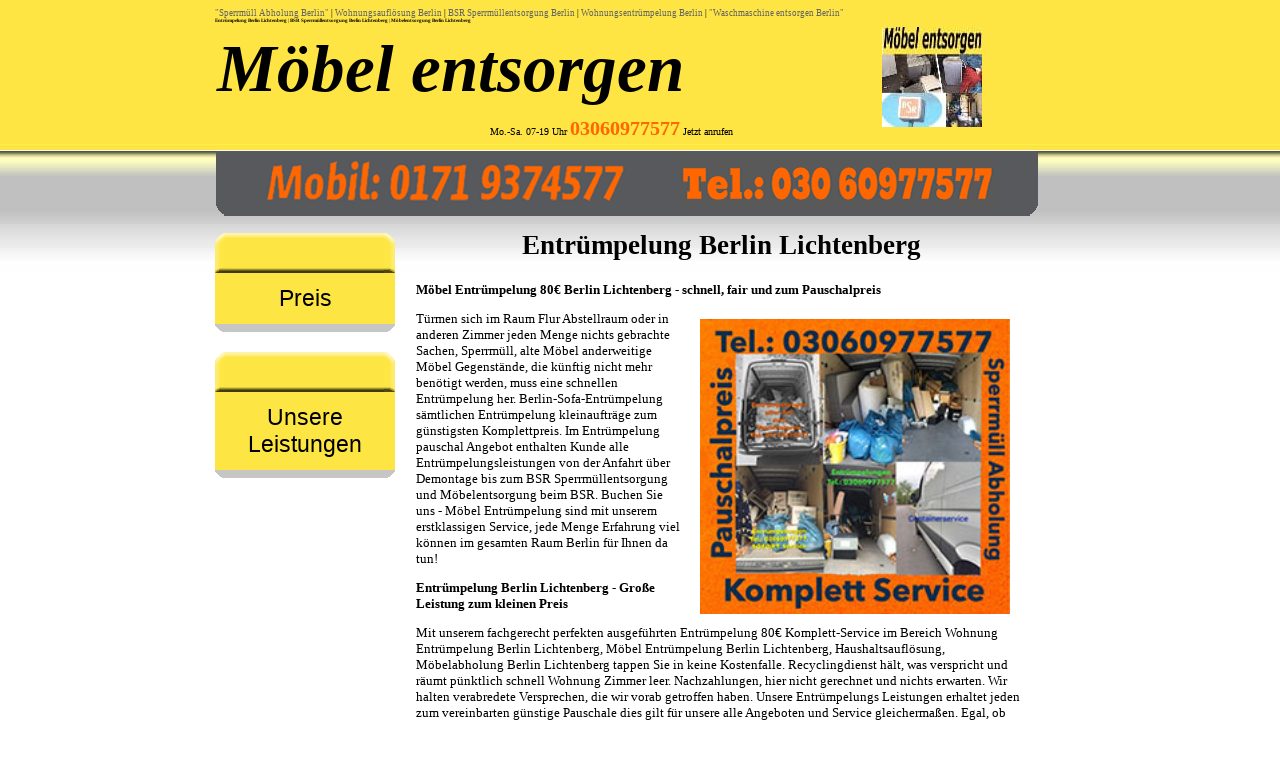

--- FILE ---
content_type: text/html; charset=UTF-8
request_url: https://www.ohne-termin-wohnungsaufloesung.de/lichtenberg.html
body_size: 5069
content:
<!DOCTYPE HTML PUBLIC "-//W3C//DTD HTML 4.01 Transitional//EN">
<html>
<head>
<title>Möbel entsorgen Berlin "Wohnungsauflösung Berlin" Lichtenberg pauschal 80€ Mo.-Sa. sofort T. 03060977577 schnell BSR Sperrmüllentsorgung Berlin Lichtenberg auch privat 03060977577 Entrümpelungen Sofa Schrank Möbelentsorgungen Berlin Lichtenberg Pauschalpreis BSR Wohnungsauflösung Berlin</title>
<META NAME="Description" CONTENT="Möbel entsorgen Berlin "Wohnungsauflösung Berlin" Lichtenberg Preis pauschal 80€ Mo.-Sa. sofort BSR Sperrmüllentsorgung Berlin Lichtenberg Mobil 01719374577 kurzfristig Sofa Polstermöbel Schrankwand Möbelentsorgung Berlin Lichtenberg">
<META NAME="Abstract" CONTENT="Möbel entsorgen Berlin "Wohnungsauflösung Berlin" Lichtenberg Preis pauschal 80€ Mo.-Sa. sofort BSR Sperrmüllentsorgung Berlin Lichtenberg Mobil 01719374577 kurzfristig Sofa Polstermöbel Schrankwand Möbelentsorgung Berlin Lichtenberg">
<meta charset="UTF-8">
<meta name="robots" content="index,follow">
<meta http-equiv="content-type" content="text/html; charset=UTF-8"> 
<meta http-equiv="Content-Language" content="de">
<META NAME="Language" CONTENT="DE">
<META NAME="Audience" CONTENT="Alle">
<link rel="stylesheet" type="text/css" href="https://www.ohne-termin-wohnungsaufloesung.de/style.css">
<link rel="shortcut icon" href="https://www.ohne-termin-wohnungsaufloesung.de/favicon.ico">
<meta content="origin" name="referrer">
<meta name="google-site-verification" content="iV02D8_pnd6cdgCtr_ZPHstI6r44QPGMn1RpgWyDrps" />

<META NAME="Page-Topic" CONTENT="Business">
<META NAME="Page-Topic" CONTENT="Dienstleistungen">
</head> 
<body>
<div ID="wrapper">
			<div ID="header">
<div>    
<span style="font-size: 9px; color: 000000; background-color:FEE543;"> <a href="https://www.ohne-termin-wohnungsaufloesung.de" target="_blank">"Sperrmüll Abholung Berlin"</a> | <a href="https://www.ohne-termin-wohnungsaufloesung.de/" target="_blank">Wohnungsauflösung Berlin</a> | <a href="https://www.ohne-termin-wohnungsaufloesung.de/" target="_blank">BSR Sperrmüllentsorgung Berlin</a> | <a href="https://www.ohne-termin-wohnungsaufloesung.de" target="_blank">Wohnungsentrümpelung Berlin</a> | <a href="https://www.ohne-termin-wohnungsaufloesung.de/" target="_blank">"Waschmaschine entsorgen Berlin"</a>  </span>	</div>
<div>    
	<span style="font-size: 5px; color: #000000; background-color:#FEE543;">  <b>Entrümpelung Berlin Lichtenberg</b> | <b>BSR Sperrmüllentsorgung Berlin Lichtenberg</b> | <b>Möbelentsorgung Berlin Lichtenberg</b>  </span>
	
	</div>	
		<div ID="logomnb"><span style="font-size: 67px; top: 22px; left: 2px;"> <strong><i><a style="text-decoration:none; color: #000000;" href="https://www.ohne-termin-wohnungsaufloesung.de" target="_blank">Möbel entsorgen</a></i></strong></span> </div>
				
		<div style="position:absolute; right:83px; top:19px;"><img src="https://www.ohne-termin-wohnungsaufloesung.de/img/entruempelungensofort.jpg" alt="" width="100" height="100" align="right"></a></div>
		
       <div ID="flagiw">
 <span style="font-size: 10px;">Mo.-Sa. 07-19 Uhr <b><span style="color:#FF6600;font-size:20px;">03060977577</span></b> Jetzt anrufen </span> &nbsp;
	  </div>
		
		<div ID="header_innerBox">	
			<div id="header_innerBox_cornerleft"></div>			
			<div id="header_innerBox_content">
				<div id="telephonq"></div>

                                <div id="mobil5"></div>
			</div>	
			<div id="header_innerBox_cornerright"></div>		
		</div>
</div>
<div ID="main">
	<div ID="navigation">
<div class="menuBlock">
		<div class="menuBlockCornerLeft"></div>
		<div class="menuBlockTitle"></div>
		<div class="menuBlockCornerRight"></div>

 <div class="dropdown">
  <button class="dropbtn">Preis</button>
  <div class="dropdown-content">

			<div align="center"> <strong> Möbel <br> Wohnung <br> Entrümpelung Berlin Lichtenberg</strong> <br> <b>sofort</b> <br> schnell <br> privat 03060977577 <br> BSR Sperrmüllentsorgung Berlin Lichtenberg <br> Entrümpelungen <br> in Berlin Lichtenberg <br>
				Preis  <br> pauschal <br>  Möbel <br> entsorgen <br> <span id="price"> 80€</span>   					   	
			</div>
</div> 
</div>				

			<div class="menuBlockBottom"></div>
	</div>
<br>
	<div class="menuBlock">
		<div class="menuBlockCornerLeft"></div>
		<div class="menuBlockTitle"></div>
		<div class="menuBlockCornerRight"></div>		
		<div class="clear"></div>
		<div class="menuBlock"></div>
 <div class="dropdown">
  <button class="dropbtn">Unsere Leistungen</button>
  <div class="dropdown-content">

<br>             

<span style="font-size: 12px;"><a href="https://www.ohne-termin-wohnungsaufloesung.de" target="_blank">Haushaltsauflösung Berlin</a></span>
<span style="font-size: 12px;"><a href="https://www.ohne-termin-wohnungsaufloesung.de/sperrmuell-entruempelung-berlin.html" target="_blank">Sperrmüll Entrümpelung </a></span> 
<span style="font-size: 12px;"><a href="https://www.ohne-termin-wohnungsaufloesung.de/kueche-entruempelung-berlin.html" target="_blank">Küche Entrümpelung </a></span> 
<span style="font-size: 12px;"><a href="https://www.ohne-termin-wohnungsaufloesung.de/messi-wohnung-entruempeln-berlin.html" target="_blank">Messi Wohnung entrümpeln</a></span> 
<span style="font-size: 12px;"><a href="https://www.ohne-termin-wohnungsaufloesung.de/garage-entruempelung-berlin.html" target="_blank">Garage Entrümpelung Berlin </a></span>  
<span style="font-size: 12px;"><a href="https://www.ohne-termin-wohnungsaufloesung.de/wohnungsaufloesungen.html" target="_blank">Wohnungsauflösung Berlin</a></span> 
<span style="font-size: 12px;"><a href="https://www.ohne-termin-wohnungsaufloesung.de/guenstige-entruempelung-berlin.html" target="_blank">Günstige Entrümpelung </a></span> 
<span style="font-size: 12px;"><a href="https://www.ohne-termin-wohnungsaufloesung.de/moebel-entruempelung-berlin.html" target="_blank">Berlin Möbel Entrümpelung </a></span>
<span style="font-size: 12px;"><a href="https://www.ohne-termin-wohnungsaufloesung.de/wohnungsentruempelung.html" target="_blank">Wohnungsentrümpelung Berlin</a></span>
<span style="font-size: 12px;"><a href="https://www.ohne-termin-wohnungsaufloesung.de/sperrmuellabholung-berlin.html" target="_blank">Berlin BSR Sperrmüllentsorgung </a></span>
    
<br>
<a href="https://www.ohne-termin-wohnungsaufloesung.de/mobel-entsorgen-berlin.html" target="_blank">Möbel entsorgen </a>  

<br>
<a href="https://www.ohne-termin-wohnungsaufloesung.de/sofa-entsorgen-berlin.html" target="_blank">Sofa entsorgen Berlin</a>   

<br>
<a href="https://www.ohne-termin-wohnungsaufloesung.de/sofa-entsorgen-berlin-lichtenberg.html" target="_blank">Lichtenberg</a>
<a href="https://www.ohne-termin-wohnungsaufloesung.de/sofa-entsorgen-berlin-kreuzberg.html" target="_blank">Kreuzberg</a> 
<a href="https://www.ohne-termin-wohnungsaufloesung.de/sofa-entsorgen-berlin-mitte.html" target="_blank">Mitte </a>  
<a href="https://www.ohne-termin-wohnungsaufloesung.de/sofa-entsorgen-berlin-steglitz.html" target="_blank">Steglitz</a>   
<a href="https://www.ohne-termin-wohnungsaufloesung.de/sofa-entsorgen-berlin-tempelhof.html" target="_blank">Tempelhof</a> 
<a href="https://www.ohne-termin-wohnungsaufloesung.de/sofa-entsorgen-berlin-charlottenburg.html" target="_blank"> Charlottenburg</a> 
<a href="https://www.ohne-termin-wohnungsaufloesung.de/sofa-entsorgen-berlin-friedrichshain.html" target="_blank">Friedrichshain</a>
<a href="https://www.ohne-termin-wohnungsaufloesung.de/sofa-entsorgen-berlin-schoeneberg.html" target="_blank">Schöneberg</a>  
<a href="https://www.ohne-termin-wohnungsaufloesung.de/sofa-entsorgen-berlin-koepenick.html" target="_blank">Köpenick</a>  
<a href="https://www.ohne-termin-wohnungsaufloesung.de/sofa-entsorgen-berlin-reinickendorf.html" target="_blank">Reinickendorf</a>   
<a href="https://www.ohne-termin-wohnungsaufloesung.de/sofa-entsorgen-berlin-lichterfelde.html" target="_blank">Lichterfelde</a>  
<a href="https://www.ohne-termin-wohnungsaufloesung.de/sofa-entsorgen-berlin-treptow.html" target="_blank">Treptow</a>  
<a href="https://www.ohne-termin-wohnungsaufloesung.de/sofa-entsorgen-berlin-tegel.html" target="_blank">Tegel</a> 
<a href="https://www.ohne-termin-wohnungsaufloesung.de/sofa-entsorgen-berlin-prenzlauer-berg.html" target="_blank">Prenzlauer Berg</a> 
<a href="https://www.ohne-termin-wohnungsaufloesung.de/sofa-entsorgen-berlin-moabit.html" target="_blank">Moabit</a>  
<a href="https://www.ohne-termin-wohnungsaufloesung.de/sofa-entsorgen-berlin-tiergarten.html" target="_blank">Tiergarten</a>  
<a href="https://www.ohne-termin-wohnungsaufloesung.de/sofa-entsorgen-berlin-lichtenrade.html" target="_blank">Lichtenrade</a>  
<a href="https://www.ohne-termin-wohnungsaufloesung.de/sofa-entsorgen-berlin-lankwitz.html" target="_blank">Lankwitz</a> 
<a href="https://www.ohne-termin-wohnungsaufloesung.de/sofa-entsorgen-berlin-friedenau.html" target="_blank">Friedenau</a>   
<a href="https://www.ohne-termin-wohnungsaufloesung.de/sofa-entsorgen-berlin-pankow.html" target="_blank">Pankow</a> 
<a href="https://www.ohne-termin-wohnungsaufloesung.de/sofa-entsorgen-berlin-neukoelln.html" target="_blank">Neukölln</a>  
<a href="https://www.ohne-termin-wohnungsaufloesung.de/sofa-entsorgen-berlin-adlershof.html" target="_blank">Adlershof</a> 
<a href="https://www.ohne-termin-wohnungsaufloesung.de/sofa-entsorgen-berlin-zehlendorf.html" target="_blank">Zehlendorf</a> 
<a href="https://www.ohne-termin-wohnungsaufloesung.de/sofa-entsorgen-berlin-hochenschoenhausen.html" target="_blank">Hohenschönhausen</a> 
<a href="https://www.ohne-termin-wohnungsaufloesung.de/sofa-entsorgen-berlin-hellersdorf.html" target="_blank">Hellersdorf</a> 
<a href="https://www.ohne-termin-wohnungsaufloesung.de/sofa-entsorgen-berlin-marzahn.html" target="_blank">Marzahn</a> 
    
<br>

<span style="font-size: 12px;"><a href="https://www.ohne-termin-wohnungsaufloesung.de/waschmaschine-berlin-entsorgen.html" target="_blank">Waschmaschine Berlin entsoegen</a></span>              
<br>

<span style="font-size: 12px;"><a href="https://www.ohne-termin-wohnungsaufloesung.de/sofas-berlin-entsorgung.html" target="_blank">Sofas Berlin Entsorgung</a></span>              


<br> 

<span style="font-size: 12px;"><a href="https://www.ohne-termin-wohnungsaufloesung.de/" target="_blank">Haushaltsauflösungen Berlin</a></span> 

<br>
<span style="font-size: 12px;"> <a href="https://www.ohne-termin-wohnungsaufloesung.de/kreuzberg.html" target="_blank">Kreuzberg</a></span> 
<span style="font-size: 12px;"> <a href="https://www.ohne-termin-wohnungsaufloesung.de/mitte.html" target="_blank">Mitte </a></span> 
<span style="font-size: 12px;"> <a href="https://www.ohne-termin-wohnungsaufloesung.de/charlottenburg.html" target="_blank"> Charlottenburg</a></span>  
<span style="font-size: 12px;"> <a href="https://www.ohne-termin-wohnungsaufloesung.de/friedrichshain.html" target="_blank">Friedrichshain</a></span> 
<span style="font-size: 12px;"> <a href="https://www.ohne-termin-wohnungsaufloesung.de/steglitz.html" target="_blank">Steglitz</a></span>  
<span style="font-size: 12px;"> <a href="https://www.ohne-termin-wohnungsaufloesung.de/schoeneberg.html" target="_blank">Schöneberg</a></span>  
<span style="font-size: 12px;"> <a href="https://www.ohne-termin-wohnungsaufloesung.de/tempelhof.html" target="_blank">Tempelhof</a></span> 
<span style="font-size: 12px;"> <a href="https://www.ohne-termin-wohnungsaufloesung.de/lichtenberg.html" target="_blank">Lichtenberg</a></span> 
<span style="font-size: 12px;"> <a href="https://www.ohne-termin-wohnungsaufloesung.de/koepenick.html" target="_blank">Köpenick</a></span>  
<span style="font-size: 12px;"> <a href="https://www.ohne-termin-wohnungsaufloesung.de/reinickendorf.html" target="_blank">Reinickendorf</a></span>  
<span style="font-size: 12px;"> <a href="https://www.ohne-termin-wohnungsaufloesung.de/tegel.html" target="_blank">Tegel</a></span>  
<span style="font-size: 12px;"> <a href="https://www.ohne-termin-wohnungsaufloesung.de/lichterfelde.html" target="_blank">Lichterfelde</a></span>  
<span style="font-size: 12px;"> <a href="https://www.ohne-termin-wohnungsaufloesung.de/treptow.html" target="_blank">Treptow</a></span>  
<span style="font-size: 12px;"> <a href="https://www.ohne-termin-wohnungsaufloesung.de/prenzlauer-berg.html" target="_blank">Prenzlauer Berg</a></span> 
<span style="font-size: 12px;"> <a href="https://www.ohne-termin-wohnungsaufloesung.de/moabit.html" target="_blank">Moabit</a></span>  
<span style="font-size: 12px;"> <a href="https://www.ohne-termin-wohnungsaufloesung.de/lankwitz.html" target="_blank">Lankwitz</a></span> 
<span style="font-size: 12px;"> <a href="https://www.ohne-termin-wohnungsaufloesung.de/tiergarten.html" target="_blank">Tiergarten</a></span>  
<span style="font-size: 12px;"> <a href="https://www.ohne-termin-wohnungsaufloesung.de/lichtenrade.html" target="_blank">Lichtenrade</a></span>  
<span style="font-size: 12px;"> <a href="https://www.ohne-termin-wohnungsaufloesung.de/friedenau.html" target="_blank">Friedenau</a></span>  
<span style="font-size: 12px;"> <a href="https://www.ohne-termin-wohnungsaufloesung.de/zehlendorf.html" target="_blank">Zehlendorf</a></span>  
<span style="font-size: 12px;"> <a href="https://www.ohne-termin-wohnungsaufloesung.de/pankow.html" target="_blank">Pankow</a></span> 
<span style="font-size: 12px;"> <a href="https://www.ohne-termin-wohnungsaufloesung.de/neukoelln.html" target="_blank">Neukölln</a></span>  
<span style="font-size: 12px;"> <a href="https://www.ohne-termin-wohnungsaufloesung.de/adlershof.html" target="_blank">Adlershof</a></span> 
<span style="font-size: 12px;"> <a href="https://www.ohne-termin-wohnungsaufloesung.de/marzahn.html" target="_blank">Marzahn</a></span>  
<span style="font-size: 12px;"> <a href="https://www.ohne-termin-wohnungsaufloesung.de/hochenschoenhausen.html" target="_blank">Hohenschönhausen</a></span> 
<span style="font-size: 12px;"> <a href="https://www.ohne-termin-wohnungsaufloesung.de/hellersdorf.html" target="_blank">Hellersdorf</a></span> 
    

<br><br>

 
<a href="https://www.ohne-termin-wohnungsaufloesung.de/szmentrmp.html" target="_blank">Schlafzimmer Berlin entsorgen</a> 
<a href="https://www.ohne-termin-wohnungsaufloesung.de/szmzehlendorf.html" target="_blank">Zehlendorf</a>                 	
<a href="https://www.ohne-termin-wohnungsaufloesung.de/szmprenzlauer-berg.html" target="_blank">Prenzlauer Berg</a>
<a href="https://www.ohne-termin-wohnungsaufloesung.de/szmpankow.html" target="_blank">Pankow</a>
<a href="https://www.ohne-termin-wohnungsaufloesung.de/szmadlershof.html" target="_blank">Adlershof</a>
<a href="https://www.ohne-termin-wohnungsaufloesung.de/szmsteglitz.html" target="_blank">Steglitz</a>
<a href="https://www.ohne-termin-wohnungsaufloesung.de/szmschoeneberg.html" target="_blank">Schöneberg</a>
<a href="https://www.ohne-termin-wohnungsaufloesung.de/szmfriedrichshain.html" target="_blank">Friedrichshain</a>
<a href="https://www.ohne-termin-wohnungsaufloesung.de/szmfriedenau.html" target="_blank">Friedenau</a>
<a href="https://www.ohne-termin-wohnungsaufloesung.de/szmhohenschoenhausen.html" target="_blank">Hohenschönhausen</a>
<a href="https://www.ohne-termin-wohnungsaufloesung.de/szmkreuzberg.html" target="_blank">Kreuzberg</a>
<a href="https://www.ohne-termin-wohnungsaufloesung.de/szmlichtenberg.html" target="_blank">Lichtenberg</a>
<a href="https://www.ohne-termin-wohnungsaufloesung.de/szmkoepenick.html" target="_blank">Köpenick</a>
<a href="https://www.ohne-termin-wohnungsaufloesung.de/szmlichterfelde.html" target="_blank">Lichterfelde</a>
<a href="https://www.ohne-termin-wohnungsaufloesung.de/szmlankwitz.html" target="_blank">Lankwitz</a>
<a href="https://www.ohne-termin-wohnungsaufloesung.de/szmcharlottenburg.html" target="_blank">Charlottenburg</a>
<a href="https://www.ohne-termin-wohnungsaufloesung.de/szmneukoelln.html" target="_blank">Neukölln</a>
<a href="https://www.ohne-termin-wohnungsaufloesung.de/szmmarzahn.html" target="_blank">Marzahn</a>
<br>
 

<br>
<a href="https://www.ohne-termin-wohnungsaufloesung.de/sperrmullabholung-berlin-hansaviertel.html" target="_blank">BSR Sperrmüllentsorgung Hansaviertel</a>

<br>
<a href="https://www.ohne-termin-wohnungsaufloesung.de/sperrmullabholung-berlin-gesundbrunnen.html" target="_blank">BSR Sperrmüllentsorgung Gesundbrunnen</a>
<br>
<a href="https://www.ohne-termin-wohnungsaufloesung.de/sperrmullabholung-berlin-heinersdorf.html" target="_blank">BSR Sperrmüllentsorgung Heinersdorf</a>
<br>
<a href="https://www.ohne-termin-wohnungsaufloesung.de/sperrmullabholung-berlin-franzosisch-buchholz.html" target="_blank">BSR Sperrmüllentsorgung Französisch Buchholz</a>
<br>
<a href="https://www.ohne-termin-wohnungsaufloesung.de/sperrmullabholung-berlin-niederschonhausen.html" target="_blank">BSR Sperrmüllentsorgung Niederschönhausen</a>
<br>
<a href="https://www.ohne-termin-wohnungsaufloesung.de/sperrmullabholung-berlin-rosenthal.html" target="_blank">BSR Sperrmüllentsorgung Rosenthal</a>
<br>
<a href="https://www.ohne-termin-wohnungsaufloesung.de/sperrmullabholung-berlin-wilhelmsruh.html" target="_blank">BSR Sperrmüllentsorgung Wilhelmsruh</a>
<br>
<a href="https://www.ohne-termin-wohnungsaufloesung.de/sperrmullabholung-berlin-grunewald.html" target="_blank">BSR Sperrmüllentsorgung Grunewald</a>
<br>
<a href="https://www.ohne-termin-wohnungsaufloesung.de/sperrmullabholung-berlin-westend.html" target="_blank">BSR Sperrmüllentsorgung Westend</a>
<br>
<a href="https://www.ohne-termin-wohnungsaufloesung.de/sperrmullabholung-berlin-halensee.html" target="_blank">BSR Sperrmüllentsorgung Halensee</a>
<br>
<a href="https://www.ohne-termin-wohnungsaufloesung.de/sperrmullabholung-berlin-dahlem.html" target="_blank">BSR Sperrmüllentsorgung Dahlem</a>
<br>
<a href="https://www.ohne-termin-wohnungsaufloesung.de/sperrmullabholung-berlin-nikolassee.html" target="_blank">BSR Sperrmüllentsorgung Nikolassee</a>
<br>
<a href="https://www.ohne-termin-wohnungsaufloesung.de/sperrmullabholung-berlin-wannsee.html" target="_blank">BSR Sperrmüllentsorgung Wannsee</a>
<br>
<a href="https://www.ohne-termin-wohnungsaufloesung.de/sperrmullabholung-berlin-mariendorf.html" target="_blank">BSR Sperrmüllentsorgung Mariendorf</a>
<br>
<a href="https://www.ohne-termin-wohnungsaufloesung.de/sperrmullabholung-berlin-marienfelde.html" target="_blank">BSR Sperrmüllentsorgung Marienfelde</a>
<br>
<a href="https://www.ohne-termin-wohnungsaufloesung.de/sperrmullabholung-berlin-friedrichsfelde.html" target="_blank">BSR Sperrmüllentsorgung Friedrichsfelde</a>
<br>
<a href="https://www.ohne-termin-wohnungsaufloesung.de/sperrmullabholung-berlin-falkenberg.html" target="_blank">BSR Sperrmüllentsorgung Falkenberg</a>
<br>
<a href="https://www.ohne-termin-wohnungsaufloesung.de/sperrmullabholung-berlin-malchow.html" target="_blank">BSR Sperrmüllentsorgung Malchow</a>
<br>
<a href="https://www.ohne-termin-wohnungsaufloesung.de/sperrmullabholung-berlin-fennpfuhl.html" target="_blank">BSR Sperrmüllentsorgung Fennpfuhl</a>
<br>
<a href="https://www.ohne-termin-wohnungsaufloesung.de/sperrmullabholung-berlin-konradshohe.html" target="_blank">BSR Sperrmüllentsorgung Konradshöhe</a>
<br>
<a href="https://www.ohne-termin-wohnungsaufloesung.de/sperrmullabholung-berlin-lubars.html" target="_blank">BSR Sperrmüllentsorgung Lübars</a>
<br>
<a href="https://www.ohne-termin-wohnungsaufloesung.de/sperrmullabholung-berlin-borsigwalde.html" target="_blank">BSR Sperrmüllentsorgung Borsigwalde</a>
<br>
<a href="https://www.ohne-termin-wohnungsaufloesung.de/sperrmullabholung-berlin-johannisthal.html" target="_blank">BSR Sperrmüllentsorgung Johannisthal</a>
<br>
<a href="https://www.ohne-termin-wohnungsaufloesung.de/sperrmullabholung-berlin-muggelheim.html" target="_blank">BSR Sperrmüllentsorgung Müggelheim</a>
<br>
<a href="https://www.ohne-termin-wohnungsaufloesung.de/sperrmullabholung-berlin-schmockwitz.html" target="_blank">BSR Sperrmüllentsorgung Schmöckwitz</a>
<br>
<a href="https://www.ohne-termin-wohnungsaufloesung.de/umzug-entsorgung-berlin/" target="_blank">Umzug Entsorgung Berlin</a>
<br>
<a href="https://www.ohne-termin-wohnungsaufloesung.de/entruempelungen-abholungen/" target="_blank">Entrümpelungen Sperrmüll Abholungen</a>
<br>
<a href="https://www.ohne-termin-wohnungsaufloesung.de/haushaltsaufloesung-berlin/" target="_blank">Haushaltsaufloesung Berlin</a>
<br>
<a href="https://www.ohne-termin-wohnungsaufloesung.de/wohnungsaufloesung/" target="_blank">Wohnungsauflösung</a>
<br>
<a href="https://www.ohne-termin-wohnungsaufloesung.de/wohnungsaufloesung-berlin-schnell-zu-bezahlbaren-preis/" target="_blank">Wohnungsauflösung zu bezahlbaren Preis</a>
<br>
<a href="https://www.ohne-termin-wohnungsaufloesung.de/entruempler-berlin/" target="_blank">Entrümpler Berlin</a>
<br>
<a href="https://www.ohne-termin-wohnungsaufloesung.de/moebeltaxi-sofort/" target="_blank">Wohnungsräumung Berlin</a>
<br>
<a href="https://www.ohne-termin-wohnungsaufloesung.de/pauschal14qm300euro/" target="_blank">Wohnungsauflösung pauschal <br> 14 qm 300 Euro</a>
<br>
<br>

  </div>
</div>



		<div class="menuBlockBottom"></div>
	</div>
	</div>
	<div ID="content">
	

<div ID="titleline"><span style="font-size:27px;"><b> Entrümpelung Berlin Lichtenberg</b></span></div> <br>
	<div> <strong>  Möbel Entrümpelung 80€  Berlin Lichtenberg - schnell, fair und zum Pauschalpreis </strong> 
  
 <p> <img src="https://www.ohne-termin-wohnungsaufloesung.de/img/entrumpelungsetns.jpg" alt="" width="310" height="295" align="right"> Türmen sich im Raum Flur Abstellraum oder in anderen Zimmer jeden Menge nichts gebrachte Sachen, Sperrmüll, alte Möbel anderweitige Möbel Gegenstände, die künftig nicht mehr benötigt werden, muss eine schnellen Entrümpelung her. Berlin-Sofa-Entrümpelung sämtlichen Entrümpelung kleinaufträge zum günstigsten Komplettpreis. Im Entrümpelung pauschal Angebot enthalten Kunde alle Entrümpelungsleistungen von der Anfahrt über Demontage bis zum BSR Sperrmüllentsorgung und Möbelentsorgung beim BSR. Buchen Sie uns - Möbel Entrümpelung sind mit unserem erstklassigen Service, jede Menge Erfahrung viel können im gesamten Raum Berlin für Ihnen da tun! </p>
                                     
<strong>Entrümpelung Berlin Lichtenberg - Große Leistung zum kleinen Preis</strong>

<p> Mit unserem fachgerecht perfekten ausgeführten Entrümpelung 80€ Komplett-Service im Bereich Wohnung Entrümpelung Berlin Lichtenberg, Möbel Entrümpelung Berlin Lichtenberg, Haushaltsauflösung, Möbelabholung Berlin Lichtenberg tappen Sie in keine Kostenfalle. Recyclingdienst hält, was verspricht und räumt pünktlich schnell Wohnung Zimmer leer. Nachzahlungen, hier nicht gerechnet und nichts erwarten. Wir halten verabredete Versprechen, die wir vorab getroffen haben. Unsere Entrümpelungs Leistungen erhaltet jeden zum vereinbarten günstige Pauschale dies gilt für unsere alle Angeboten und Service gleichermaßen. Egal, ob Möbel Sofa Schtank oder Geräte wie Waschmaschine Trockner, Mikrowelle, Möbel oder andere Dinge des entrümpeln werden müssen: Ihr schnelle <a href="https://www.ohne-termin-wohnungsaufloesung.de" target="_blank">Entrümpelung Berlin Lichtenberg</a> ist auch heute jederzeit da, wenn jemand unser Service benötigt. </p>

<strong>Entrümpelungs-Service reservieren und buchen Möbel Entrümpelung Berlin 80€ Lichtenberg</strong> 

<p> <img src="https://www.ohne-termin-wohnungsaufloesung.de/img/whg24berl.jpg" alt="" width="178" height="220" align="right"> Kundenservice höchsten Stellenwert hat für uns. Daher ist neben der Entrümpelung von Möbel in Berlin Lichtenberg und Abholung von Alltagsgegenständen jeglicher Art zusätzlich auf einen speziellen BSR Sperrmüllentsorgung spezialisiert. Ebenfalls zum Pauschalpreis abholen Ihre Gegenstände im Großraum Berlin Lichtenberg von jedem gewünschten Standort auf Ihrem Wunschzeit. Mit uns buchen Sie einen erstklassigen Service. Wir abholen praktisch alles von Wohnbereich. Reservierungen Buchungen unsere BSR Sperrmüllentsorgung Service. Anruf unter 030/60 977 577 genügt. BSR Sperrmüllentsorgung Entrümpelung kommt auch kurzfristig, ohne lange Vorlaufzeiten und sind auch spontan auf Abruf für Sie da. </p>

<strong>Wir bieten Entrümpelungen aller Art</strong>  

<p> Aufgrund langjährigen Erfahrung, Praxis im Bereich Möbel Entrümpelung Berlin Lichtenberg beauftragt uns inzwischen Vielzahl an Kunden seit vielen Jahren. Denn bieten wir viel spektrum Service zum günstigsten kleinen Preis. Für unsere Entrümpelung Angebot der kompletten BSR Sperrmüllentsorgung Möbel Wohnung Möbelentsorgung in Berlin Lichtenberg sorgen gerne selbstverständlich für den Möbel Sperrmüll Abtransport und die fachgerechte Entsorgung sperriger Gegenstände und kleine Möbel. Sie benötigen Platz für neue Möbel oder planen neue Einrichtung? Wir entrümpeln schnell komfortabel Ihre alten Möbeln Gebrauchsgegenstände Elektrogeräte wie ausrangierte defekte Fernseher, defekte Computer oder Handys. Damit schafft Möbel Abholung schnell, sauber zum pauschalen Preis Ihre Raum für Ihre Neuanschaffungen. Mit uns an der Seite wird die Möbel Entrümpelung in Berlin Lichtenberg zum Kinder Spiel. Mobiliar, Sperrmüll, Gegenstände, aber auch alte Möbel, Sofa, Pappe, Umzug Kartons, Papier Verpackungen entrümpeln in besonders kurzersten Zeit und garantieren konkurrenzlose Preise.  </p>


<strong>Unser Leistungen - Entrümpelung und fair</strong>

<p>Auch für unseren Möbelentsorgung Entrümpelungs-Service gilt: Alle pauschale Aufwendungen, die zum Möbelabholung und Möbelentsorgung innerhalb von Berlin Lichtenberg getätigt werden. Während Ihnen andere Entrümpelung Anbieter oftmals mehreren kleine Leistungen an Einzelleistungen in Kosten stellen, wodurch sich der Komplettpreis am Ende aufsummieren kann, bei uns bleibt es stets beim abgesprochenden Pauschalpreis. Dazu wir Garantieren wir Ihnen. Unser große Transporter verfügt über eine große Ladefläche besonders. Damit lässt alles ohne weiteres auch eine Vielzahl an Möbel Stücken wie etwa Schränke, Sofa, Schrankwände, Sessel, Tische, Stühle, innerhalb einmal entrümpeln. Unser Entrümpelung eignet sich nicht nur für BSR Sperrmüllentsorgung in Eigenregie, sondern auch für den Möbelentsorgung Wohnungsentrümpelung & Co. </p>

<strong>Sperrmüllabholungen Entrümpelungen 80€ - fachgerecht und kostengünstig Möbelentsorgung</strong>

<p> <img src="https://www.ohne-termin-wohnungsaufloesung.de/img/entrumpselungens.jpg" alt="" width="310" height="295" align="right"> Ebenso wird eine BSR Entrümpelung in Berlin Lichtenberg schnell einmal notwendig. Mit uns als günstigen Entrümpelung Anbieter lässt ohne langfristige Planung komfortabel und schnell realisieren. Mit unseren Angeboten Entrümpelung Berlin Lichtenberg, BSR Sperrmüllentsorgung Berlin Lichtenberg und Möbelentsorgung Berlin Lichtenberg, erhalten Sie schnell oft sofort und fachmännisch zum vereinbarten Preis. Wohnungsentrümpelung in Berlin Lichtenberg oder Sperrmüllabholung, Möbel Entrümpelung in Berlin Lichtenberg werden jeweils im Rahmen unseres Sperrmüllabholung-Sofortdienstes durchgeführt und damit zu einem pauschal exklusiven Hammerpreis. Hier stimmen Angebot, Service, Preis, Leistung. Überzeugen und rufen jetzt an. Unsere Möbel Entrümpelung Service ist sofort 24Std. unter Telefonrufnummer 030-60977577 erreichtbar, jetzt anrufen Mobil 0171937457 und bestellen Ihrem Wunschtermin für alle Entrümpelung BSR Sperrmüllentsorgung Arbeiten rund um Sperrmüll inkl. Abholung in Berlin Lichtenberg zur Verfügung. </p>

</div>
		<div id="infobox"></div>
			<div>	
<br>


<br>
				
<br>

#Haushaltsauflösung <br> 
#Wohnungsauglösung <br> 
#Entrümpelungen <br> 

<br> <br> <br> 

<div ID="for">
					<div ID="footer">
		<ul>
                <li>Mobil: <b><h1>01719374577</h1></b></li> 
				       <li> <b>Wohnungsauflösung Berlin</b></li>   
              <li><a href="mailto:info@www.ohne-termin-wohnungsaufloesung.de">E-Mail:</a> info@www.ohne-termin-wohnungsaufloesung.de</li>
		<li>Tel.: <b><h1>03060977577</h1></b></li>
		<li><a href="https://www.ohne-termin-wohnungsaufloesung.de/impressum.html" target="_blank"> Impressum</a></li>
		</ul>


						<br>
					</div>
				</div>
			</div>
		</div>
	</div>
	<br>
	<br>

	<br>	
</div>
</body>
</html>


--- FILE ---
content_type: text/css; charset=UTF-8
request_url: https://www.ohne-termin-wohnungsaufloesung.de/style.css
body_size: 2019
content:


.dropbtn {
  background-color: #FDE643;
  color: #000000;
  padding: 12px;
  font-size: 23px;
  border: none; 
  text-align: center;
  width: 180px;
}

.dropbtn1 {
  background-color: #ffffff;
  color: #000000;
  padding: 12px;
  font-size: 23px;
  border: none; 
  text-align: center;
  width: 180px;
}

.dropdown {
  position: relative;
  display: inline-block;
}

.dropdown-content {
  display: none;
  position: absolute;
  background-color: #f1f1f1;
  min-width: 180px;
  box-shadow: 0px 8px 16px 0px rgba(0,0,0,0.2);
  z-index: 1;
}

.dropdown-content a {
  color: black;
  padding: 10px 0px;
  text-decoration: none;
  display: block;
}

.dropdown-content a:hover {background-color: #ddd;}

.dropdown:hover .dropdown-content {display: block;}

.dropdown:hover .dropbtn {background-color: #FF6600;}



body {
	background:url("img/background.jpg") repeat-x right top;	
	font-family: Verdana;
}


h2{font-size:13px; font-weight:normal; margin:0px; padding:0px; display:inline;}  
h3{font-size:13px; font-weight:normal; margin:0px; padding:0px; display:inline;}
h4{font-size:13px; font-weight:normal; margin:0px; padding:0px; display:inline;}
h5{font-size:13px; font-weight:normal; margin:0px; padding:0px; display:inline;}
h6{font-size:13px; font-weight:normal; margin:0px; padding:0px; display:inline;}

a, a:link, a:active, a:visited {

	text-decoration:none;
	color:#666666;	
}



#logomnbw {
font-size: 55px; font-family: Verdana; color: #000000; background-color:#FEE543;

	position:absolute;
	top:25px;
    left: 5px; 

	 no-repeat left bottom;
	z-index:2;
}



#logomnb {
font-size: 55px; font-family: Verdana; color: #000000; background-color:#FEE543;

	position:absolute;
	top:22px;
    left: 2px; 

	 no-repeat left bottom;
	z-index:2;
}



#obenderprice {
	font-size:19px;
        
} 

#linkssrechts {
	font-size:19px;
        
}

#texstt {
	font-size:19px;
       
}



#ganzzuntentext {
	font-size:19px;      
        
}

#termin-anfrage {
font-size: 61px; font-family: Verdana; color: #000000; background-color:#FEE543;

	position:absolute;
	top:21px;
    left: 3px; 

	 no-repeat left bottom;
	z-index:2;
}

#sofort-service {
font-size: 76px; font-family: Verdana; color: #000000; background-color:#FEE543;

	position:absolute;
	top:21px;
    left: 10px; 

	 no-repeat left bottom;
	z-index:2;
}

#sperrmullabholung {
font-size: 57px; font-family: Verdana; color: #000000; background-color:#FEE543;

	position:absolute;
	top:21px;
    left: 10px; 

	 no-repeat left bottom;
	z-index:2;
}

#termine-tel {
font-size: 41px; font-family: Verdana; color: #000000; background-color:#FEE543;

	position:absolute;
	top:31px;
    left: 1px; 

	 no-repeat left bottom;
	z-index:2;
}


a:hover { 
	text-decoration:underline;
}

#header {
	position:relative;
	height:208px;
}
#headerstsai {
	position:relative;
	height:219px;
}

#kleinbussprinter {
	position:absolute;
	top:0px; 
	left:0px;
	 center no-repeat left bottom;
	z-index:2;
	text-align:center; 
	margin:0 auto;
}

#header_innerBox-klbus {
width:100%;
top:190px;
position:absolute;
bottom:0;
}

#logo {
	position:absolute;
	top:45px;
        
	width:635px; height:68px;
	background:url("img/transporttaxi-moebeltaxi.png") no-repeat left bottom;
	z-index:2;
}

#sprinterbus {
	position:absolute;
	top:-7px;
        
	 no-repeat left bottom;
	z-index:2;
}

#flagi {
position:absolute;
	right:0px;
	top: 90px;	
}
#flagii {
position:absolute;
	right:275px;
	top: 114px;	
}
#flagiw {
position:absolute;
	left:275px;
	top: 109px;	
}

#flagiw1 {
position:absolute;
	left:265px;
	top: 102px;	
}

#flagib {
position:absolute;
	right:670px;
	top:-1px;	
}
#flagib-klbus {
position:absolute;
	right:800px;
	top:-3px;	
}

#footer ul {
	margin:0px auto;
	list-style:none;
	text-align:right;
}
#footer ul li {
	display:inline-block;
	padding: 4px 8px; 
	margin:0;
}

#content img { 

	margin:8px 16px;
}

#wrapper-klbus {
position:relative;
	width:850px;
	left:0px;
	margin:0 auto;
}
#wrapper-klbus #main #navigation {
	display:inline-block;
	width:220px;
}

#wrapper-klbus #main #content {
	display:inline-block;
	width:610px;
	padding:4px;
}

#wrapper {
position:relative;
	width:850px;
	margin:0 auto;
}

#centerr {
	text-align:center;
}

#infobox {

 bottom: 5px;

}

#for {
position:relative;
 bottom: 5px;

}

#wrapper #main #navigation {
	display:inline-block;
	width:220px;
}

#wrapper #main #content {
	display:inline-block;
	width:610px;
	padding:4px;
}

#main {
position:relative;
margin-top:15px;

}

#content {
position:absolute;
	right: 35px;
	top: 0px;
	font-size:13px;
}

#navigation {
	vertical-align:top;
	
}
#navigation #pricebox,
#navigation ul {
border: 1px solid #C0C0C0;
border-left-width:2px;
border-top-width:0px; 
border-bottom-width:0px;
width:178px;
background-color:#FFFFFF;
clear:both;
	list-style:none;	
	padding:0;
	margin:0;
}
#navigation ul li {
background-color:#FFFFFF;
	font-size:88%;
	margin:0;
	padding-left:8px;
	line-height:140%;
}
#titleline {
       position: relative; top: -5px;
	text-align:center;

}

#titlelinen {
       position: relative; top: 3px;
	text-align:center;

}
#content table {
	display:inline-table;
	border-collapse: collapse;
	

}
#content table > tbody {

border:1px solid #C0C0C0;

}

#content table > thead > tr > th {
	font-size:16px;
	
}

#content table > tbody > tr > th {
	text-align:right;
	padding-right:4px;

}

#footer {
position:relative;
	bottom: 0px;
border-top:1px dashed #c0c0c0;
}

#infobox table {
	display:table;
	width:90%;
	border-collapse: collapse;
	margin:0px auto;
	text-align:center;
}

#infobox table thead{
	border-bottom:1px solid black;
}
#infobox table tfoot{
	border-top:1px solid black;
}

#infobox table thead th{
	
}


#infobox table tbody td{background-color:#FEE644;
	border:1px solid black;
	border-top:none;
	border-bottom:none;
}

#titleline h3 {
	font-size:25px;
}

#titlel h1 {
	font-size:25px;
}

#titlel {

	text-align:center;

}

#titlel2 h2 {
	font-size:25px;
}

#titlel2 {

	text-align:center;

}

#description {
	width:300px;
}


#header_innerBox {
width:100%;
position:absolute;
bottom:0;
}

#header_innerBox_cornerleft {

	background:url("img/moebeltaxicontactcornerl.gif") no-repeat scroll left center transparent;
    float: left;
    height: 65px;
    width: 9px;
}
#header_innerBox_cornerright {
	background:url("img/moebeltaxicontactcornerr.gif") no-repeat scroll right center transparent;
    float: left;
    height: 65px;
    width: 9px;
}


#header_innerBox_content {
background: url("img/kleinumzugcontact.gif") repeat-x scroll left bottom transparent;
    float: left;
    height: 65px;
    position: relative;
    width: 806px;
	
}


#logo-kleinumuig {
	position:absolute;
	top:25px;

	width:630px; height:85px;
	background:url("img/kleinumzug-berlin.png") no-repeat left bottom;
	z-index:2;
}

#transporttaxi {
	position:absolute;
	top:52px;

	width:635px; height:68px;
	background:url("img/transporttaxiberlin.gif") no-repeat left bottom;
	z-index:2;
}

#möbeltaxi-ikea {
	position:absolute;
	top:45px;

	width:630px; height:68px;
	background:url("img/ikea-berlin.png") no-repeat left bottom;
	z-index:2;
}

#abholungservice {
	position:absolute;
	top:20px;

	width:630px; height:95px;
	background:url("img/abholungservice.png") no-repeat left bottom;
	z-index:2;
}

#sprinter-mieten {
	position:absolute;
	top:19px;

	width:630px; height:95px;
	background:url("img/sprinter-mieten.gif") no-repeat left bottom;
	z-index:2;
}


#logotr {
	position:absolute;
	top:45px;

	width:635px; height:68px;
	background:url("img/transporttaxi-moebeltaxi.png") no-repeat left bottom;
	z-index:2;
}


#slogan {
position:absolute;
	right:83px;
	top: 19px;
width:100px; height:100px;
	background:url("img/entruempelungens.jpg")   
	 no-repeat left bottom;
}


#mobile55 {
 background: url("img/mobeltaxi-contactmobile55.gif") no-repeat scroll left bottom transparent;
    height: 55px;
    position: absolute;
    right: 215px;
	top: 1px;
    width: 370px;
}

#mobile56 {
 background: url("img/mobeltaxi-contactmobile56.gif") no-repeat scroll left bottom transparent;
    height: 55px;
    position: absolute;
    right: 215px;
	top: 1px;
    width: 370px;
}

#mobile57 {
 background: url("img/mobeltaxi-contactmobile57.gif") no-repeat scroll left bottom transparent;
    height: 55px;
    position: absolute;
    right: 215px;
	top: 1px;
    width: 370px;
}

#telephone {
 background: url("img/mobeltaxi-contact-tel3.png") no-repeat scroll left bottom transparent;
    height: 55px;
    left: 12px;
	bottom:5px;
    position: absolute;
    width: 315px;
}
#mobile {
 background: url("img/mobeltaxi-contactmobile4.gif") no-repeat scroll left bottom transparent;
    height: 55px;
    position: absolute;
    right: 10px;
	bottom:5px;
    width: 370px;
}

#telephoneq {
 background: url("img/mobeltaxi-contact-tel3.png") no-repeat scroll left bottom transparent;
    height: 55px;
    left: 37px;
	bottom:5px;
    position: absolute;
    width: 315px;
}
#mobileq {
 background: url("img/mobeltaxi-contactmobile4.png") no-repeat scroll left bottom transparent;
    height: 55px;
    position: absolute;
    right: 35px;
	bottom:5px;
    width: 370px;
}

#telephonq {
 background: url("img/mobeltaxi-contact-tel2.png") no-repeat scroll left bottom transparent;
    height: 55px;
    right: 35px;
	bottom:5px;
    position: absolute;
    width: 315px;
}

#mobil5e {
 background: url("img/mobeltaxi-mobi5.gif") no-repeat scroll left bottom transparent;
    height: 55px;
    position: absolute;
    right: 10px;
	bottom:7px;
    width: 370px;
}

#mobil5 {
 background: url("img/mobeltaxi-mobi5.gif") no-repeat scroll left bottom transparent;
    height: 55px;
    position: absolute;
      left: 37px;
	bottom:7px;
    width: 370px;
}

#mobilq {
 background: url("img/mobeltaxi-contactmobile4.png") no-repeat scroll left bottom transparent;
    height: 55px;
    position: absolute;
      left: 37px;
	bottom:5px;
    width: 370px;
}

#tele {
 background: url("img/mobeltaxitel.png") no-repeat scroll left bottom transparent;
    height: 55px;
    right: 10px;
	bottom:5px;
    position: absolute;
    width: 315px;
}
#mobi {
 background: url("img/mobeltaxi-contactmobile4.png") no-repeat scroll left bottom transparent;
    height: 55px;
    position: absolute;
      left: 12px;
	bottom:5px;
    width: 370px;
}


#mobile2 {
 background: url("img/mobeltaxi-contactmobile2.png") no-repeat scroll left bottom transparent;
    height: 55px;
    position: absolute;
    right: 10px;
	bottom:5px;
    width: 370px;
}
#bue {
	
    bottom: 26px;
    left: 51%;
    position: absolute;
    
}

#bullet {
	background: url("img/umzugmobel.jpg") no-repeat scroll left bottom transparent;
    bottom: 5px;
    height: 55px;
    left: 43%;
    position: absolute;
    width: 71px;
}

#bulet {
	background: url("img/umzugmobel.jpg") no-repeat scroll left bottom transparent;
    bottom: 6px;
    height: 55px;
    right: 43%;
    position: absolute;
    width: 71px;
}

#pricebox {
clear:both;
padding:4px 8px;
width:160px;
}


#price {
	font-size:40px;
}
#pri77 {
	font-size:5px;
        color:#0000FF;
}
#pri7 {
	font-size:7px;
}
#pri9 {
	font-size:9px;
}
#pri11 {
	font-size:11px;
}

#pri12 {
	font-size:12px;
}

#pri13 {
	font-size:13px;
}

#pri14 {
	font-size:14px;
}

#pri15 {
	font-size:15px;
}

.clear {
clear:both;
}

.menuBlock {

}
.menuBlockTitle {
	 background: url("img/moebeltaxi-menubox-topbg.png") repeat-x scroll left bottom transparent;
    float: left;
    height: 42px;
    width: 158px;
    font-size:100%;
	
}
.menuBlockTitle h4 {
padding:10px 0px 0px 12px;
margin:0px;
display:inline-block;

	font-weight:bold;
	text-shadow: 2px 2px 1px #FFF;
	}

.menuBlockCornerRight {
background: url("img/transporttaxi-menuboxright.png") no-repeat scroll left bottom transparent;
    float: left;
    height: 42px;
    width: 13px;
}
.menuBlockCornerLeft {
background: url("img/transporttaxi-menuboxleft.png") no-repeat scroll left bottom transparent;
    float: left;
    height: 42px;
    width: 11px;
}
.menuBlockBottom {
clear:both;
	background: url("img/moebeltaxi-menubox-bottombg.png") no-repeat scroll left bottom transparent;
    height: 8px;
    width: 180px;
    
}

#logm {
font-size: 55px; font-family: Verdana; color: #000000; background-color:#FEE543;

	position:absolute;
	top:22px;
    left: 2px; 

	 no-repeat left bottom;
	z-index:2;
}


#logomnb-g {
font-size: 65px; font-family: Verdana; color: #000000; background-color:#FEE543;

	position:absolute;
	top:35px;
    left: 3px; 

	 no-repeat left bottom;
	z-index:2;
}

#logomnb-sp {
font-size: 65px; font-family: Verdana; color: #000000; background-color:#FEE543;

	position:absolute;
	top:33px;
    left: 3px; 

	 no-repeat left bottom;
	z-index:2;
}

#logomnb-wet {
font-size: 65px; font-family: Verdana; color: #000000; background-color:#FEE543;

	position:absolute;
	top:35px;
    left: 3px; 

	 no-repeat left bottom;
	z-index:2;
}  



